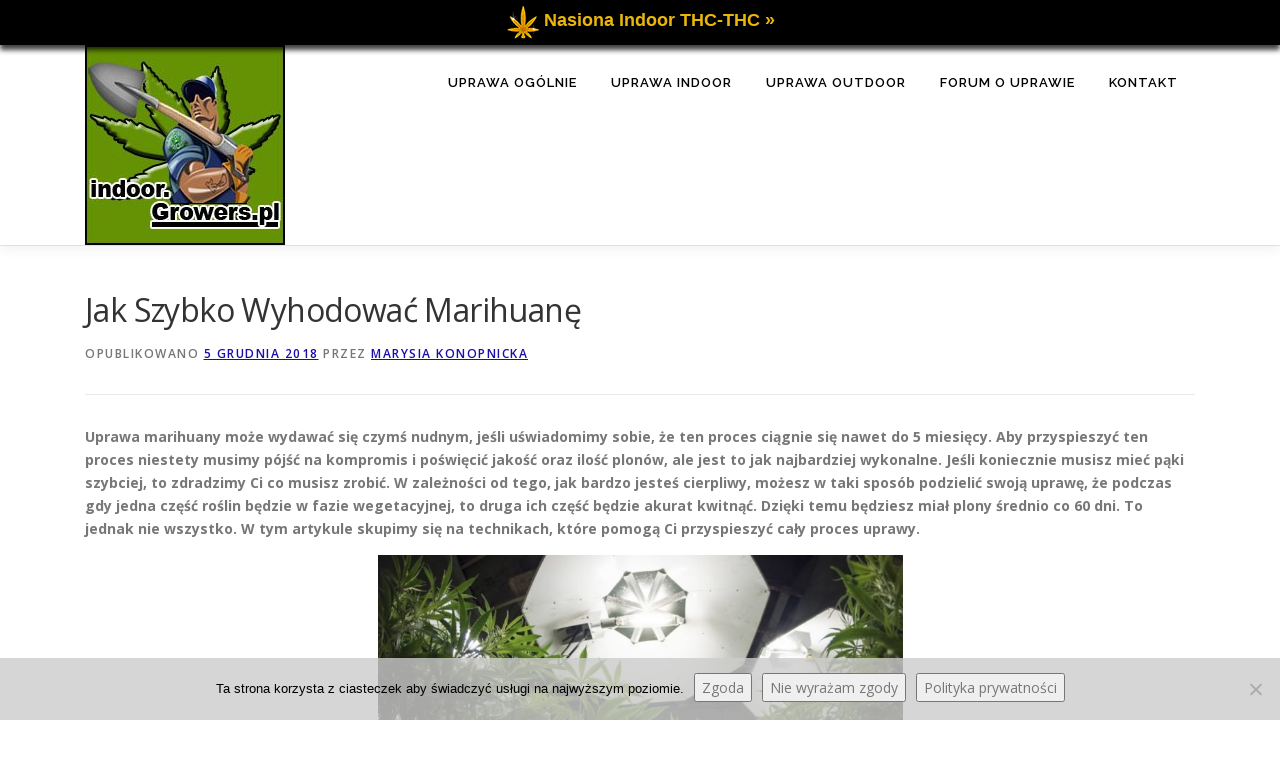

--- FILE ---
content_type: text/html; charset=UTF-8
request_url: https://indoor.growers.pl/jak-szybko-wyhodowac-marihuane/
body_size: 17503
content:
<!DOCTYPE html>
<html lang="pl-PL">
<head>
<meta charset="UTF-8">
<meta name="viewport" content="width=device-width, initial-scale=1">
<link rel="profile" href="http://gmpg.org/xfn/11">
<title>Jak Szybko Wyhodować Marihuanę &#8211; Uprawa Indoor &#8211; Indoor.Growers.pl</title>
<meta name='robots' content='max-image-preview:large, max-snippet:-1, max-video-preview:-1' />
<link rel="canonical" href="https://indoor.growers.pl/jak-szybko-wyhodowac-marihuane/">
<meta name="description" content="Uprawa marihuany może wydawać się czymś nudnym, jeśli uświadomimy sobie, że ten proces ciągnie się nawet do 5 miesięcy. Aby przyspieszyć ten proces niestety mus">
<meta property="og:title" content="Jak Szybko Wyhodować Marihuanę &#8211; Uprawa Indoor &#8211; Indoor.Growers.pl">
<meta property="og:type" content="article">
<meta property="og:image" content="https://indoor.growers.pl/wp-content/uploads/2018/12/jak-szybko-wyhodowac-marihuane-8157.jpg">
<meta property="og:image:width" content="2000">
<meta property="og:image:height" content="500">
<meta property="og:image:alt" content="jak-szybko-wyhodowac-marihuane-8157">
<meta property="og:description" content="Uprawa marihuany może wydawać się czymś nudnym, jeśli uświadomimy sobie, że ten proces ciągnie się nawet do 5 miesięcy. Aby przyspieszyć ten proces niestety mus">
<meta property="og:url" content="https://indoor.growers.pl/jak-szybko-wyhodowac-marihuane/">
<meta property="og:locale" content="pl_PL">
<meta property="og:site_name" content="Uprawa Indoor - Indoor.Growers.pl">
<meta property="article:published_time" content="2018-12-05T01:43:44+01:00">
<meta property="article:modified_time" content="2018-12-15T02:12:26+01:00">
<meta property="og:updated_time" content="2018-12-15T02:12:26+01:00">
<meta property="article:section" content="Ogólnie o Uprawie">
<meta property="article:tag" content="Kwitnienie">
<meta property="article:tag" content="Nasiona Autofloweringowe">
<meta property="article:tag" content="Nasiona Regularne">
<meta name="twitter:card" content="summary_large_image">
<meta name="twitter:image" content="https://indoor.growers.pl/wp-content/uploads/2018/12/jak-szybko-wyhodowac-marihuane-8157.jpg">
<link rel='dns-prefetch' href='//fonts.googleapis.com' />
<link rel="alternate" type="application/rss+xml" title="Uprawa Indoor - Indoor.Growers.pl &raquo; Kanał z wpisami" href="https://indoor.growers.pl/feed/" />
<link rel="alternate" type="application/rss+xml" title="Uprawa Indoor - Indoor.Growers.pl &raquo; Kanał z komentarzami" href="https://indoor.growers.pl/comments/feed/" />
<link rel="alternate" type="application/rss+xml" title="Uprawa Indoor - Indoor.Growers.pl &raquo; Jak Szybko Wyhodować Marihuanę Kanał z komentarzami" href="https://indoor.growers.pl/jak-szybko-wyhodowac-marihuane/feed/" />
<link rel="alternate" title="oEmbed (JSON)" type="application/json+oembed" href="https://indoor.growers.pl/wp-json/oembed/1.0/embed?url=https%3A%2F%2Findoor.growers.pl%2Fjak-szybko-wyhodowac-marihuane%2F" />
<link rel="alternate" title="oEmbed (XML)" type="text/xml+oembed" href="https://indoor.growers.pl/wp-json/oembed/1.0/embed?url=https%3A%2F%2Findoor.growers.pl%2Fjak-szybko-wyhodowac-marihuane%2F&#038;format=xml" />
<style id='wp-img-auto-sizes-contain-inline-css' type='text/css'>
img:is([sizes=auto i],[sizes^="auto," i]){contain-intrinsic-size:3000px 1500px}
/*# sourceURL=wp-img-auto-sizes-contain-inline-css */
</style>
<link rel='stylesheet' id='cf7ic_style-css' href='https://indoor.growers.pl/wp-content/plugins/contact-form-7-image-captcha/css/cf7ic-style.css?ver=3.3.7' type='text/css' media='all' />
<style id='wp-emoji-styles-inline-css' type='text/css'>

	img.wp-smiley, img.emoji {
		display: inline !important;
		border: none !important;
		box-shadow: none !important;
		height: 1em !important;
		width: 1em !important;
		margin: 0 0.07em !important;
		vertical-align: -0.1em !important;
		background: none !important;
		padding: 0 !important;
	}
/*# sourceURL=wp-emoji-styles-inline-css */
</style>
<style id='wp-block-library-inline-css' type='text/css'>
:root{--wp-block-synced-color:#7a00df;--wp-block-synced-color--rgb:122,0,223;--wp-bound-block-color:var(--wp-block-synced-color);--wp-editor-canvas-background:#ddd;--wp-admin-theme-color:#007cba;--wp-admin-theme-color--rgb:0,124,186;--wp-admin-theme-color-darker-10:#006ba1;--wp-admin-theme-color-darker-10--rgb:0,107,160.5;--wp-admin-theme-color-darker-20:#005a87;--wp-admin-theme-color-darker-20--rgb:0,90,135;--wp-admin-border-width-focus:2px}@media (min-resolution:192dpi){:root{--wp-admin-border-width-focus:1.5px}}.wp-element-button{cursor:pointer}:root .has-very-light-gray-background-color{background-color:#eee}:root .has-very-dark-gray-background-color{background-color:#313131}:root .has-very-light-gray-color{color:#eee}:root .has-very-dark-gray-color{color:#313131}:root .has-vivid-green-cyan-to-vivid-cyan-blue-gradient-background{background:linear-gradient(135deg,#00d084,#0693e3)}:root .has-purple-crush-gradient-background{background:linear-gradient(135deg,#34e2e4,#4721fb 50%,#ab1dfe)}:root .has-hazy-dawn-gradient-background{background:linear-gradient(135deg,#faaca8,#dad0ec)}:root .has-subdued-olive-gradient-background{background:linear-gradient(135deg,#fafae1,#67a671)}:root .has-atomic-cream-gradient-background{background:linear-gradient(135deg,#fdd79a,#004a59)}:root .has-nightshade-gradient-background{background:linear-gradient(135deg,#330968,#31cdcf)}:root .has-midnight-gradient-background{background:linear-gradient(135deg,#020381,#2874fc)}:root{--wp--preset--font-size--normal:16px;--wp--preset--font-size--huge:42px}.has-regular-font-size{font-size:1em}.has-larger-font-size{font-size:2.625em}.has-normal-font-size{font-size:var(--wp--preset--font-size--normal)}.has-huge-font-size{font-size:var(--wp--preset--font-size--huge)}.has-text-align-center{text-align:center}.has-text-align-left{text-align:left}.has-text-align-right{text-align:right}.has-fit-text{white-space:nowrap!important}#end-resizable-editor-section{display:none}.aligncenter{clear:both}.items-justified-left{justify-content:flex-start}.items-justified-center{justify-content:center}.items-justified-right{justify-content:flex-end}.items-justified-space-between{justify-content:space-between}.screen-reader-text{border:0;clip-path:inset(50%);height:1px;margin:-1px;overflow:hidden;padding:0;position:absolute;width:1px;word-wrap:normal!important}.screen-reader-text:focus{background-color:#ddd;clip-path:none;color:#444;display:block;font-size:1em;height:auto;left:5px;line-height:normal;padding:15px 23px 14px;text-decoration:none;top:5px;width:auto;z-index:100000}html :where(.has-border-color){border-style:solid}html :where([style*=border-top-color]){border-top-style:solid}html :where([style*=border-right-color]){border-right-style:solid}html :where([style*=border-bottom-color]){border-bottom-style:solid}html :where([style*=border-left-color]){border-left-style:solid}html :where([style*=border-width]){border-style:solid}html :where([style*=border-top-width]){border-top-style:solid}html :where([style*=border-right-width]){border-right-style:solid}html :where([style*=border-bottom-width]){border-bottom-style:solid}html :where([style*=border-left-width]){border-left-style:solid}html :where(img[class*=wp-image-]){height:auto;max-width:100%}:where(figure){margin:0 0 1em}html :where(.is-position-sticky){--wp-admin--admin-bar--position-offset:var(--wp-admin--admin-bar--height,0px)}@media screen and (max-width:600px){html :where(.is-position-sticky){--wp-admin--admin-bar--position-offset:0px}}

/*# sourceURL=wp-block-library-inline-css */
</style><style id='wp-block-heading-inline-css' type='text/css'>
h1:where(.wp-block-heading).has-background,h2:where(.wp-block-heading).has-background,h3:where(.wp-block-heading).has-background,h4:where(.wp-block-heading).has-background,h5:where(.wp-block-heading).has-background,h6:where(.wp-block-heading).has-background{padding:1.25em 2.375em}h1.has-text-align-left[style*=writing-mode]:where([style*=vertical-lr]),h1.has-text-align-right[style*=writing-mode]:where([style*=vertical-rl]),h2.has-text-align-left[style*=writing-mode]:where([style*=vertical-lr]),h2.has-text-align-right[style*=writing-mode]:where([style*=vertical-rl]),h3.has-text-align-left[style*=writing-mode]:where([style*=vertical-lr]),h3.has-text-align-right[style*=writing-mode]:where([style*=vertical-rl]),h4.has-text-align-left[style*=writing-mode]:where([style*=vertical-lr]),h4.has-text-align-right[style*=writing-mode]:where([style*=vertical-rl]),h5.has-text-align-left[style*=writing-mode]:where([style*=vertical-lr]),h5.has-text-align-right[style*=writing-mode]:where([style*=vertical-rl]),h6.has-text-align-left[style*=writing-mode]:where([style*=vertical-lr]),h6.has-text-align-right[style*=writing-mode]:where([style*=vertical-rl]){rotate:180deg}
/*# sourceURL=https://indoor.growers.pl/wp-includes/blocks/heading/style.min.css */
</style>
<style id='wp-block-latest-posts-inline-css' type='text/css'>
.wp-block-latest-posts{box-sizing:border-box}.wp-block-latest-posts.alignleft{margin-right:2em}.wp-block-latest-posts.alignright{margin-left:2em}.wp-block-latest-posts.wp-block-latest-posts__list{list-style:none}.wp-block-latest-posts.wp-block-latest-posts__list li{clear:both;overflow-wrap:break-word}.wp-block-latest-posts.is-grid{display:flex;flex-wrap:wrap}.wp-block-latest-posts.is-grid li{margin:0 1.25em 1.25em 0;width:100%}@media (min-width:600px){.wp-block-latest-posts.columns-2 li{width:calc(50% - .625em)}.wp-block-latest-posts.columns-2 li:nth-child(2n){margin-right:0}.wp-block-latest-posts.columns-3 li{width:calc(33.33333% - .83333em)}.wp-block-latest-posts.columns-3 li:nth-child(3n){margin-right:0}.wp-block-latest-posts.columns-4 li{width:calc(25% - .9375em)}.wp-block-latest-posts.columns-4 li:nth-child(4n){margin-right:0}.wp-block-latest-posts.columns-5 li{width:calc(20% - 1em)}.wp-block-latest-posts.columns-5 li:nth-child(5n){margin-right:0}.wp-block-latest-posts.columns-6 li{width:calc(16.66667% - 1.04167em)}.wp-block-latest-posts.columns-6 li:nth-child(6n){margin-right:0}}:root :where(.wp-block-latest-posts.is-grid){padding:0}:root :where(.wp-block-latest-posts.wp-block-latest-posts__list){padding-left:0}.wp-block-latest-posts__post-author,.wp-block-latest-posts__post-date{display:block;font-size:.8125em}.wp-block-latest-posts__post-excerpt,.wp-block-latest-posts__post-full-content{margin-bottom:1em;margin-top:.5em}.wp-block-latest-posts__featured-image a{display:inline-block}.wp-block-latest-posts__featured-image img{height:auto;max-width:100%;width:auto}.wp-block-latest-posts__featured-image.alignleft{float:left;margin-right:1em}.wp-block-latest-posts__featured-image.alignright{float:right;margin-left:1em}.wp-block-latest-posts__featured-image.aligncenter{margin-bottom:1em;text-align:center}
/*# sourceURL=https://indoor.growers.pl/wp-includes/blocks/latest-posts/style.min.css */
</style>
<style id='wp-block-search-inline-css' type='text/css'>
.wp-block-search__button{margin-left:10px;word-break:normal}.wp-block-search__button.has-icon{line-height:0}.wp-block-search__button svg{height:1.25em;min-height:24px;min-width:24px;width:1.25em;fill:currentColor;vertical-align:text-bottom}:where(.wp-block-search__button){border:1px solid #ccc;padding:6px 10px}.wp-block-search__inside-wrapper{display:flex;flex:auto;flex-wrap:nowrap;max-width:100%}.wp-block-search__label{width:100%}.wp-block-search.wp-block-search__button-only .wp-block-search__button{box-sizing:border-box;display:flex;flex-shrink:0;justify-content:center;margin-left:0;max-width:100%}.wp-block-search.wp-block-search__button-only .wp-block-search__inside-wrapper{min-width:0!important;transition-property:width}.wp-block-search.wp-block-search__button-only .wp-block-search__input{flex-basis:100%;transition-duration:.3s}.wp-block-search.wp-block-search__button-only.wp-block-search__searchfield-hidden,.wp-block-search.wp-block-search__button-only.wp-block-search__searchfield-hidden .wp-block-search__inside-wrapper{overflow:hidden}.wp-block-search.wp-block-search__button-only.wp-block-search__searchfield-hidden .wp-block-search__input{border-left-width:0!important;border-right-width:0!important;flex-basis:0;flex-grow:0;margin:0;min-width:0!important;padding-left:0!important;padding-right:0!important;width:0!important}:where(.wp-block-search__input){appearance:none;border:1px solid #949494;flex-grow:1;font-family:inherit;font-size:inherit;font-style:inherit;font-weight:inherit;letter-spacing:inherit;line-height:inherit;margin-left:0;margin-right:0;min-width:3rem;padding:8px;text-decoration:unset!important;text-transform:inherit}:where(.wp-block-search__button-inside .wp-block-search__inside-wrapper){background-color:#fff;border:1px solid #949494;box-sizing:border-box;padding:4px}:where(.wp-block-search__button-inside .wp-block-search__inside-wrapper) .wp-block-search__input{border:none;border-radius:0;padding:0 4px}:where(.wp-block-search__button-inside .wp-block-search__inside-wrapper) .wp-block-search__input:focus{outline:none}:where(.wp-block-search__button-inside .wp-block-search__inside-wrapper) :where(.wp-block-search__button){padding:4px 8px}.wp-block-search.aligncenter .wp-block-search__inside-wrapper{margin:auto}.wp-block[data-align=right] .wp-block-search.wp-block-search__button-only .wp-block-search__inside-wrapper{float:right}
/*# sourceURL=https://indoor.growers.pl/wp-includes/blocks/search/style.min.css */
</style>
<style id='wp-block-search-theme-inline-css' type='text/css'>
.wp-block-search .wp-block-search__label{font-weight:700}.wp-block-search__button{border:1px solid #ccc;padding:.375em .625em}
/*# sourceURL=https://indoor.growers.pl/wp-includes/blocks/search/theme.min.css */
</style>
<style id='global-styles-inline-css' type='text/css'>
:root{--wp--preset--aspect-ratio--square: 1;--wp--preset--aspect-ratio--4-3: 4/3;--wp--preset--aspect-ratio--3-4: 3/4;--wp--preset--aspect-ratio--3-2: 3/2;--wp--preset--aspect-ratio--2-3: 2/3;--wp--preset--aspect-ratio--16-9: 16/9;--wp--preset--aspect-ratio--9-16: 9/16;--wp--preset--color--black: #000000;--wp--preset--color--cyan-bluish-gray: #abb8c3;--wp--preset--color--white: #ffffff;--wp--preset--color--pale-pink: #f78da7;--wp--preset--color--vivid-red: #cf2e2e;--wp--preset--color--luminous-vivid-orange: #ff6900;--wp--preset--color--luminous-vivid-amber: #fcb900;--wp--preset--color--light-green-cyan: #7bdcb5;--wp--preset--color--vivid-green-cyan: #00d084;--wp--preset--color--pale-cyan-blue: #8ed1fc;--wp--preset--color--vivid-cyan-blue: #0693e3;--wp--preset--color--vivid-purple: #9b51e0;--wp--preset--gradient--vivid-cyan-blue-to-vivid-purple: linear-gradient(135deg,rgb(6,147,227) 0%,rgb(155,81,224) 100%);--wp--preset--gradient--light-green-cyan-to-vivid-green-cyan: linear-gradient(135deg,rgb(122,220,180) 0%,rgb(0,208,130) 100%);--wp--preset--gradient--luminous-vivid-amber-to-luminous-vivid-orange: linear-gradient(135deg,rgb(252,185,0) 0%,rgb(255,105,0) 100%);--wp--preset--gradient--luminous-vivid-orange-to-vivid-red: linear-gradient(135deg,rgb(255,105,0) 0%,rgb(207,46,46) 100%);--wp--preset--gradient--very-light-gray-to-cyan-bluish-gray: linear-gradient(135deg,rgb(238,238,238) 0%,rgb(169,184,195) 100%);--wp--preset--gradient--cool-to-warm-spectrum: linear-gradient(135deg,rgb(74,234,220) 0%,rgb(151,120,209) 20%,rgb(207,42,186) 40%,rgb(238,44,130) 60%,rgb(251,105,98) 80%,rgb(254,248,76) 100%);--wp--preset--gradient--blush-light-purple: linear-gradient(135deg,rgb(255,206,236) 0%,rgb(152,150,240) 100%);--wp--preset--gradient--blush-bordeaux: linear-gradient(135deg,rgb(254,205,165) 0%,rgb(254,45,45) 50%,rgb(107,0,62) 100%);--wp--preset--gradient--luminous-dusk: linear-gradient(135deg,rgb(255,203,112) 0%,rgb(199,81,192) 50%,rgb(65,88,208) 100%);--wp--preset--gradient--pale-ocean: linear-gradient(135deg,rgb(255,245,203) 0%,rgb(182,227,212) 50%,rgb(51,167,181) 100%);--wp--preset--gradient--electric-grass: linear-gradient(135deg,rgb(202,248,128) 0%,rgb(113,206,126) 100%);--wp--preset--gradient--midnight: linear-gradient(135deg,rgb(2,3,129) 0%,rgb(40,116,252) 100%);--wp--preset--font-size--small: 13px;--wp--preset--font-size--medium: 20px;--wp--preset--font-size--large: 36px;--wp--preset--font-size--x-large: 42px;--wp--preset--spacing--20: 0.44rem;--wp--preset--spacing--30: 0.67rem;--wp--preset--spacing--40: 1rem;--wp--preset--spacing--50: 1.5rem;--wp--preset--spacing--60: 2.25rem;--wp--preset--spacing--70: 3.38rem;--wp--preset--spacing--80: 5.06rem;--wp--preset--shadow--natural: 6px 6px 9px rgba(0, 0, 0, 0.2);--wp--preset--shadow--deep: 12px 12px 50px rgba(0, 0, 0, 0.4);--wp--preset--shadow--sharp: 6px 6px 0px rgba(0, 0, 0, 0.2);--wp--preset--shadow--outlined: 6px 6px 0px -3px rgb(255, 255, 255), 6px 6px rgb(0, 0, 0);--wp--preset--shadow--crisp: 6px 6px 0px rgb(0, 0, 0);}:where(.is-layout-flex){gap: 0.5em;}:where(.is-layout-grid){gap: 0.5em;}body .is-layout-flex{display: flex;}.is-layout-flex{flex-wrap: wrap;align-items: center;}.is-layout-flex > :is(*, div){margin: 0;}body .is-layout-grid{display: grid;}.is-layout-grid > :is(*, div){margin: 0;}:where(.wp-block-columns.is-layout-flex){gap: 2em;}:where(.wp-block-columns.is-layout-grid){gap: 2em;}:where(.wp-block-post-template.is-layout-flex){gap: 1.25em;}:where(.wp-block-post-template.is-layout-grid){gap: 1.25em;}.has-black-color{color: var(--wp--preset--color--black) !important;}.has-cyan-bluish-gray-color{color: var(--wp--preset--color--cyan-bluish-gray) !important;}.has-white-color{color: var(--wp--preset--color--white) !important;}.has-pale-pink-color{color: var(--wp--preset--color--pale-pink) !important;}.has-vivid-red-color{color: var(--wp--preset--color--vivid-red) !important;}.has-luminous-vivid-orange-color{color: var(--wp--preset--color--luminous-vivid-orange) !important;}.has-luminous-vivid-amber-color{color: var(--wp--preset--color--luminous-vivid-amber) !important;}.has-light-green-cyan-color{color: var(--wp--preset--color--light-green-cyan) !important;}.has-vivid-green-cyan-color{color: var(--wp--preset--color--vivid-green-cyan) !important;}.has-pale-cyan-blue-color{color: var(--wp--preset--color--pale-cyan-blue) !important;}.has-vivid-cyan-blue-color{color: var(--wp--preset--color--vivid-cyan-blue) !important;}.has-vivid-purple-color{color: var(--wp--preset--color--vivid-purple) !important;}.has-black-background-color{background-color: var(--wp--preset--color--black) !important;}.has-cyan-bluish-gray-background-color{background-color: var(--wp--preset--color--cyan-bluish-gray) !important;}.has-white-background-color{background-color: var(--wp--preset--color--white) !important;}.has-pale-pink-background-color{background-color: var(--wp--preset--color--pale-pink) !important;}.has-vivid-red-background-color{background-color: var(--wp--preset--color--vivid-red) !important;}.has-luminous-vivid-orange-background-color{background-color: var(--wp--preset--color--luminous-vivid-orange) !important;}.has-luminous-vivid-amber-background-color{background-color: var(--wp--preset--color--luminous-vivid-amber) !important;}.has-light-green-cyan-background-color{background-color: var(--wp--preset--color--light-green-cyan) !important;}.has-vivid-green-cyan-background-color{background-color: var(--wp--preset--color--vivid-green-cyan) !important;}.has-pale-cyan-blue-background-color{background-color: var(--wp--preset--color--pale-cyan-blue) !important;}.has-vivid-cyan-blue-background-color{background-color: var(--wp--preset--color--vivid-cyan-blue) !important;}.has-vivid-purple-background-color{background-color: var(--wp--preset--color--vivid-purple) !important;}.has-black-border-color{border-color: var(--wp--preset--color--black) !important;}.has-cyan-bluish-gray-border-color{border-color: var(--wp--preset--color--cyan-bluish-gray) !important;}.has-white-border-color{border-color: var(--wp--preset--color--white) !important;}.has-pale-pink-border-color{border-color: var(--wp--preset--color--pale-pink) !important;}.has-vivid-red-border-color{border-color: var(--wp--preset--color--vivid-red) !important;}.has-luminous-vivid-orange-border-color{border-color: var(--wp--preset--color--luminous-vivid-orange) !important;}.has-luminous-vivid-amber-border-color{border-color: var(--wp--preset--color--luminous-vivid-amber) !important;}.has-light-green-cyan-border-color{border-color: var(--wp--preset--color--light-green-cyan) !important;}.has-vivid-green-cyan-border-color{border-color: var(--wp--preset--color--vivid-green-cyan) !important;}.has-pale-cyan-blue-border-color{border-color: var(--wp--preset--color--pale-cyan-blue) !important;}.has-vivid-cyan-blue-border-color{border-color: var(--wp--preset--color--vivid-cyan-blue) !important;}.has-vivid-purple-border-color{border-color: var(--wp--preset--color--vivid-purple) !important;}.has-vivid-cyan-blue-to-vivid-purple-gradient-background{background: var(--wp--preset--gradient--vivid-cyan-blue-to-vivid-purple) !important;}.has-light-green-cyan-to-vivid-green-cyan-gradient-background{background: var(--wp--preset--gradient--light-green-cyan-to-vivid-green-cyan) !important;}.has-luminous-vivid-amber-to-luminous-vivid-orange-gradient-background{background: var(--wp--preset--gradient--luminous-vivid-amber-to-luminous-vivid-orange) !important;}.has-luminous-vivid-orange-to-vivid-red-gradient-background{background: var(--wp--preset--gradient--luminous-vivid-orange-to-vivid-red) !important;}.has-very-light-gray-to-cyan-bluish-gray-gradient-background{background: var(--wp--preset--gradient--very-light-gray-to-cyan-bluish-gray) !important;}.has-cool-to-warm-spectrum-gradient-background{background: var(--wp--preset--gradient--cool-to-warm-spectrum) !important;}.has-blush-light-purple-gradient-background{background: var(--wp--preset--gradient--blush-light-purple) !important;}.has-blush-bordeaux-gradient-background{background: var(--wp--preset--gradient--blush-bordeaux) !important;}.has-luminous-dusk-gradient-background{background: var(--wp--preset--gradient--luminous-dusk) !important;}.has-pale-ocean-gradient-background{background: var(--wp--preset--gradient--pale-ocean) !important;}.has-electric-grass-gradient-background{background: var(--wp--preset--gradient--electric-grass) !important;}.has-midnight-gradient-background{background: var(--wp--preset--gradient--midnight) !important;}.has-small-font-size{font-size: var(--wp--preset--font-size--small) !important;}.has-medium-font-size{font-size: var(--wp--preset--font-size--medium) !important;}.has-large-font-size{font-size: var(--wp--preset--font-size--large) !important;}.has-x-large-font-size{font-size: var(--wp--preset--font-size--x-large) !important;}
/*# sourceURL=global-styles-inline-css */
</style>

<style id='classic-theme-styles-inline-css' type='text/css'>
/*! This file is auto-generated */
.wp-block-button__link{color:#fff;background-color:#32373c;border-radius:9999px;box-shadow:none;text-decoration:none;padding:calc(.667em + 2px) calc(1.333em + 2px);font-size:1.125em}.wp-block-file__button{background:#32373c;color:#fff;text-decoration:none}
/*# sourceURL=/wp-includes/css/classic-themes.min.css */
</style>
<link rel='stylesheet' id='cptch_stylesheet-css' href='https://indoor.growers.pl/wp-content/plugins/captcha-bws/css/front_end_style.css?ver=5.2.7' type='text/css' media='all' />
<link rel='stylesheet' id='dashicons-css' href='https://indoor.growers.pl/wp-includes/css/dashicons.min.css?ver=6.9' type='text/css' media='all' />
<link rel='stylesheet' id='cptch_desktop_style-css' href='https://indoor.growers.pl/wp-content/plugins/captcha-bws/css/desktop_style.css?ver=5.2.7' type='text/css' media='all' />
<link rel='stylesheet' id='contact-form-7-css' href='https://indoor.growers.pl/wp-content/plugins/contact-form-7/includes/css/styles.css?ver=6.1.4' type='text/css' media='all' />
<link rel='stylesheet' id='cookie-notice-front-css' href='https://indoor.growers.pl/wp-content/plugins/cookie-notice/css/front.min.css?ver=2.5.11' type='text/css' media='all' />
<link rel='stylesheet' id='wpfront-notification-bar-css' href='https://indoor.growers.pl/wp-content/plugins/wpfront-notification-bar/css/wpfront-notification-bar.min.css?ver=3.5.1.05102' type='text/css' media='all' />
<link rel='stylesheet' id='onepress-fonts-css' href='https://fonts.googleapis.com/css?family=Raleway%3A400%2C500%2C600%2C700%2C300%2C100%2C800%2C900%7COpen+Sans%3A400%2C300%2C300italic%2C400italic%2C600%2C600italic%2C700%2C700italic&#038;subset=latin%2Clatin-ext&#038;display=swap&#038;ver=2.3.16' type='text/css' media='all' />
<link rel='stylesheet' id='onepress-animate-css' href='https://indoor.growers.pl/wp-content/themes/onepress/assets/css/animate.min.css?ver=2.3.16' type='text/css' media='all' />
<link rel='stylesheet' id='onepress-fa-css' href='https://indoor.growers.pl/wp-content/themes/onepress/assets/fontawesome-v6/css/all.min.css?ver=6.5.1' type='text/css' media='all' />
<link rel='stylesheet' id='onepress-fa-shims-css' href='https://indoor.growers.pl/wp-content/themes/onepress/assets/fontawesome-v6/css/v4-shims.min.css?ver=6.5.1' type='text/css' media='all' />
<link rel='stylesheet' id='onepress-bootstrap-css' href='https://indoor.growers.pl/wp-content/themes/onepress/assets/css/bootstrap.min.css?ver=2.3.16' type='text/css' media='all' />
<link rel='stylesheet' id='onepress-style-css' href='https://indoor.growers.pl/wp-content/themes/onepress/style.css?ver=6.9' type='text/css' media='all' />
<style id='onepress-style-inline-css' type='text/css'>
#page .is-transparent .site-header.no-scroll .site-title,#page .is-transparent .site-header.no-scroll .site-title .site-text-logo{color:#659204}#page .is-transparent .site-header.no-scroll .site-description{color:#659204}#main .video-section section.hero-slideshow-wrapper{background:transparent}.hero-slideshow-wrapper:after{position:absolute;top:0px;left:0px;width:100%;height:100%;background-color:rgba(0,0,0,0.3);display:block;content:""}#parallax-hero .jarallax-container .parallax-bg:before{background-color:rgba(0,0,0,0.3)}.body-desktop .parallax-hero .hero-slideshow-wrapper:after{display:none!important}#parallax-hero>.parallax-bg::before{background-color:rgba(0,0,0,0.3);opacity:1}.body-desktop .parallax-hero .hero-slideshow-wrapper:after{display:none!important}a,.screen-reader-text:hover,.screen-reader-text:active,.screen-reader-text:focus,.header-social a,.onepress-menu a:hover,.onepress-menu ul li a:hover,.onepress-menu li.onepress-current-item>a,.onepress-menu ul li.current-menu-item>a,.onepress-menu>li a.menu-actived,.onepress-menu.onepress-menu-mobile li.onepress-current-item>a,.site-footer a,.site-footer .footer-social a:hover,.site-footer .btt a:hover,.highlight,#comments .comment .comment-wrapper .comment-meta .comment-time:hover,#comments .comment .comment-wrapper .comment-meta .comment-reply-link:hover,#comments .comment .comment-wrapper .comment-meta .comment-edit-link:hover,.btn-theme-primary-outline,.sidebar .widget a:hover,.section-services .service-item .service-image i,.counter_item .counter__number,.team-member .member-thumb .member-profile a:hover,.icon-background-default{color:#000000}input[type="reset"],input[type="submit"],input[type="submit"],input[type="reset"]:hover,input[type="submit"]:hover,input[type="submit"]:hover .nav-links a:hover,.btn-theme-primary,.btn-theme-primary-outline:hover,.section-testimonials .card-theme-primary,.woocommerce #respond input#submit,.woocommerce a.button,.woocommerce button.button,.woocommerce input.button,.woocommerce button.button.alt,.pirate-forms-submit-button,.pirate-forms-submit-button:hover,input[type="reset"],input[type="submit"],input[type="submit"],.pirate-forms-submit-button,.contact-form div.wpforms-container-full .wpforms-form .wpforms-submit,.contact-form div.wpforms-container-full .wpforms-form .wpforms-submit:hover,.nav-links a:hover,.nav-links a.current,.nav-links .page-numbers:hover,.nav-links .page-numbers.current{background:#000000}.btn-theme-primary-outline,.btn-theme-primary-outline:hover,.pricing__item:hover,.section-testimonials .card-theme-primary,.entry-content blockquote{border-color:#000000}.feature-item:hover .icon-background-default{color:#333333}.page-header.page--cover .entry-title{color:rgba(255,255,255,1)}.page-header .entry-title{color:rgba(255,255,255,1)}.page-header.page--cover:before{background:rgba(101,146,4,1)}.page-header:before{background:rgba(101,146,4,1)}.site-header,.is-transparent .site-header.header-fixed{background:#ffffff;border-bottom:0px none}.onepress-menu>li>a{color:#000000}.onepress-menu>li>a:hover,.onepress-menu>li.onepress-current-item>a{color:#000000;-webkit-transition:all 0.5s ease-in-out;-moz-transition:all 0.5s ease-in-out;-o-transition:all 0.5s ease-in-out;transition:all 0.5s ease-in-out}@media screen and (min-width:1140px){.onepress-menu>li:last-child>a{padding-right:17px}.onepress-menu>li>a:hover,.onepress-menu>li.onepress-current-item>a{background:#ededed;-webkit-transition:all 0.5s ease-in-out;-moz-transition:all 0.5s ease-in-out;-o-transition:all 0.5s ease-in-out;transition:all 0.5s ease-in-out}}#nav-toggle span,#nav-toggle span::before,#nav-toggle span::after,#nav-toggle.nav-is-visible span::before,#nav-toggle.nav-is-visible span::after{background:#000000}#page .site-branding .site-title,#page .site-branding .site-text-logo{color:#659204}#page .site-branding .site-description{color:#659204}.site-footer{background-color:#659204}.site-footer .footer-connect .follow-heading,.site-footer .footer-social a{color:#000000}.site-footer .site-info,.site-footer .btt a{background-color:#659204}.site-footer .site-info{color:#ffffff}.site-footer .btt a,.site-footer .site-info a{color:#ffffff}.site-footer .btt a,.site-footer .site-info a{color:#ffffff}.site-footer .btt a:hover,.site-footer .site-info a:hover{color:#ffffff}#footer-widgets{color:#000000;background-color:#ffffff}#footer-widgets .widget-title{color:#000000}#footer-widgets .sidebar .widget a{color:#000000}#footer-widgets .sidebar .widget a:hover{color:#000000}.gallery-carousel .g-item{padding:0px 10px}.gallery-carousel-wrap{margin-left:-10px;margin-right:-10px}.gallery-grid .g-item,.gallery-masonry .g-item .inner{padding:10px}.gallery-grid-wrap,.gallery-masonry-wrap{margin-left:-10px;margin-right:-10px}.gallery-justified-wrap{margin-left:-20px;margin-right:-20px}
/*# sourceURL=onepress-style-inline-css */
</style>
<link rel='stylesheet' id='onepress-gallery-lightgallery-css' href='https://indoor.growers.pl/wp-content/themes/onepress/assets/css/lightgallery.css?ver=6.9' type='text/css' media='all' />
<script type="text/javascript" src="https://indoor.growers.pl/wp-includes/js/jquery/jquery.min.js?ver=3.7.1" id="jquery-core-js"></script>
<script type="text/javascript" src="https://indoor.growers.pl/wp-includes/js/jquery/jquery-migrate.min.js?ver=3.4.1" id="jquery-migrate-js"></script>
<script type="text/javascript" src="https://indoor.growers.pl/wp-content/plugins/wpfront-notification-bar/js/wpfront-notification-bar.min.js?ver=3.5.1.05102" id="wpfront-notification-bar-js"></script>
<link rel="https://api.w.org/" href="https://indoor.growers.pl/wp-json/" /><link rel="alternate" title="JSON" type="application/json" href="https://indoor.growers.pl/wp-json/wp/v2/posts/77" /><link rel="EditURI" type="application/rsd+xml" title="RSD" href="https://indoor.growers.pl/xmlrpc.php?rsd" />
<meta name="generator" content="WordPress 6.9" />
<link rel='shortlink' href='https://indoor.growers.pl/?p=77' />
<link rel="pingback" href="https://indoor.growers.pl/xmlrpc.php"><link rel="icon" href="https://indoor.growers.pl/wp-content/uploads/2019/08/ikona-indoor-growers-pl.jpg" sizes="32x32" />
<link rel="icon" href="https://indoor.growers.pl/wp-content/uploads/2019/08/ikona-indoor-growers-pl.jpg" sizes="192x192" />
<link rel="apple-touch-icon" href="https://indoor.growers.pl/wp-content/uploads/2019/08/ikona-indoor-growers-pl.jpg" />
<meta name="msapplication-TileImage" content="https://indoor.growers.pl/wp-content/uploads/2019/08/ikona-indoor-growers-pl.jpg" />
		<style type="text/css" id="wp-custom-css">
			a,a:visited{text-decoration:underline;color:#1a0dab}a:hover,a:focus{color:#0056b3}.widget a:not(.button),.widget-area a:not(.button),.site-footer .widget a:not(.button),#colophon .widget a:not(.button),#secondary .widget a:not(.button),.sidebar .widget a:not(.button),.footer-widgets .widget a:not(.button){text-decoration:underline;color:#000}.widget a:not(.button):hover,.widget-area a:not(.button):hover,.site-footer .widget a:not(.button):hover,#colophon .widget a:not(.button):hover,#secondary .widget a:not(.button):hover,.sidebar .widget a:not(.button):hover,.footer-widgets .widget a:not(.button):hover{color:#333!important}		</style>
		</head>

<body class="wp-singular post-template-default single single-post postid-77 single-format-standard wp-custom-logo wp-theme-onepress cookies-not-set">
                <style type="text/css">
                #wpfront-notification-bar, #wpfront-notification-bar-editor            {
            background: #000000;
            background: -moz-linear-gradient(top, #000000 0%, #000000 100%);
            background: -webkit-gradient(linear, left top, left bottom, color-stop(0%,#000000), color-stop(100%,#000000));
            background: -webkit-linear-gradient(top, #000000 0%,#000000 100%);
            background: -o-linear-gradient(top, #000000 0%,#000000 100%);
            background: -ms-linear-gradient(top, #000000 0%,#000000 100%);
            background: linear-gradient(to bottom, #000000 0%, #000000 100%);
            filter: progid:DXImageTransform.Microsoft.gradient( startColorstr='#000000', endColorstr='#000000',GradientType=0 );
            background-repeat: no-repeat;
                        }
            #wpfront-notification-bar div.wpfront-message, #wpfront-notification-bar-editor.wpfront-message            {
            color: #ffffff;
                        }
            #wpfront-notification-bar a.wpfront-button, #wpfront-notification-bar-editor a.wpfront-button            {
            background: #ffffff;
            background: -moz-linear-gradient(top, #ffffff 0%, #ffffff 100%);
            background: -webkit-gradient(linear, left top, left bottom, color-stop(0%,#ffffff), color-stop(100%,#ffffff));
            background: -webkit-linear-gradient(top, #ffffff 0%,#ffffff 100%);
            background: -o-linear-gradient(top, #ffffff 0%,#ffffff 100%);
            background: -ms-linear-gradient(top, #ffffff 0%,#ffffff 100%);
            background: linear-gradient(to bottom, #ffffff 0%, #ffffff 100%);
            filter: progid:DXImageTransform.Microsoft.gradient( startColorstr='#ffffff', endColorstr='#ffffff',GradientType=0 );

            background-repeat: no-repeat;
            color: #ffffff;
            }
            #wpfront-notification-bar-open-button            {
            background-color: #ffffff;
            right: 10px;
                        }
            #wpfront-notification-bar-open-button.top                {
                background-image: url(https://indoor.growers.pl/wp-content/plugins/wpfront-notification-bar/images/arrow_down.png);
                }

                #wpfront-notification-bar-open-button.bottom                {
                background-image: url(https://indoor.growers.pl/wp-content/plugins/wpfront-notification-bar/images/arrow_up.png);
                }
                #wpfront-notification-bar-table, .wpfront-notification-bar tbody, .wpfront-notification-bar tr            {
                        }
            #wpfront-notification-bar div.wpfront-close            {
            border: 1px solid #ffffff;
            background-color: #ffffff;
            color: #ff0000;
            }
            #wpfront-notification-bar div.wpfront-close:hover            {
            border: 1px solid #ffffff;
            background-color: #ffffff;
            }
             #wpfront-notification-bar-spacer { display:block; }                </style>
                            <div id="wpfront-notification-bar-spacer" class="wpfront-notification-bar-spacer  wpfront-fixed-position hidden">
                <div id="wpfront-notification-bar-open-button" aria-label="reopen" role="button" class="wpfront-notification-bar-open-button hidden top wpfront-bottom-shadow"></div>
                <div id="wpfront-notification-bar" class="wpfront-notification-bar wpfront-fixed wpfront-fixed-position top wpfront-bottom-shadow ">
                                         
                            <table id="wpfront-notification-bar-table" border="0" cellspacing="0" cellpadding="0" role="presentation">                        
                                <tr>
                                    <td>
                                     
                                    <div class="wpfront-message wpfront-div">
                                        <div>
  <img src="https://indoor.growers.pl/img/thc-uprawa-indoor.gif" alt="Logo THC-THC" width="34" height="35">
  <a href="https://thc-thc.pl/nasiona-marihuany/indoor-w-domu/" target="_blank" rel="sponsored noopener noreferrer" style="color:#eab60b;font-family:Arial,sans-serif;font-size:18px;font-weight:bold;text-decoration:none">
    Nasiona Indoor THC-THC &raquo;
  </a>
</div>                                    </div>
                                                                                                       
                                    </td>
                                </tr>              
                            </table>
                            
                                    </div>
            </div>
            
            <script type="text/javascript">
                function __load_wpfront_notification_bar() {
                    if (typeof wpfront_notification_bar === "function") {
                        wpfront_notification_bar({"position":1,"height":0,"fixed_position":true,"animate_delay":0.5,"close_button":false,"button_action_close_bar":false,"auto_close_after":0,"display_after":1,"is_admin_bar_showing":false,"display_open_button":false,"keep_closed":false,"keep_closed_for":0,"position_offset":0,"display_scroll":false,"display_scroll_offset":100,"keep_closed_cookie":"wpfront-notification-bar-keep-closed","log":false,"id_suffix":"","log_prefix":"[WPFront Notification Bar]","theme_sticky_selector":"","set_max_views":false,"max_views":0,"max_views_for":0,"max_views_cookie":"wpfront-notification-bar-max-views"});
                    } else {
                                    setTimeout(__load_wpfront_notification_bar, 100);
                    }
                }
                __load_wpfront_notification_bar();
            </script>
            <div id="page" class="hfeed site">
	<a class="skip-link screen-reader-text" href="#content">Przejdź do treści</a>
	<div id="header-section" class="h-on-top no-transparent">		<header id="masthead" class="site-header header-contained no-sticky no-scroll no-t h-on-top" role="banner">
			<div class="container">
				<div class="site-branding">
					<div class="site-brand-inner has-logo-img no-desc"><div class="site-logo-div"><a href="https://indoor.growers.pl/" class="custom-logo-link  no-t-logo" rel="home" itemprop="url"><img width="200" height="200" src="https://indoor.growers.pl/wp-content/uploads/logo-indoor-growers-pl.jpg" class="custom-logo" alt="Uprawa Indoor &#8211; Indoor.Growers.pl" itemprop="logo" decoding="async" srcset="https://indoor.growers.pl/wp-content/uploads/logo-indoor-growers-pl.jpg 200w, https://indoor.growers.pl/wp-content/uploads/logo-indoor-growers-pl-150x150.jpg 150w" sizes="(max-width: 200px) 100vw, 200px" /></a></div></div>				</div>
				<div class="header-right-wrapper">
					<a href="#0" id="nav-toggle">Menu<span></span></a>
					<nav id="site-navigation" class="main-navigation" role="navigation">
						<ul class="onepress-menu">
							<li id="menu-item-9" class="menu-item menu-item-type-custom menu-item-object-custom menu-item-9"><a href="https://blog.growers.pl/">Uprawa Ogólnie</a></li>
<li id="menu-item-10" class="menu-item menu-item-type-custom menu-item-object-custom menu-item-home menu-item-10"><a href="https://indoor.growers.pl/">Uprawa Indoor</a></li>
<li id="menu-item-11" class="menu-item menu-item-type-custom menu-item-object-custom menu-item-11"><a href="https://outdoor.growers.pl/">Uprawa Outdoor</a></li>
<li id="menu-item-34" class="menu-item menu-item-type-custom menu-item-object-custom menu-item-34"><a href="https://growers.pl">Forum o Uprawie</a></li>
<li id="menu-item-314" class="menu-item menu-item-type-post_type menu-item-object-page menu-item-314"><a href="https://indoor.growers.pl/kontakt/">Kontakt</a></li>
						</ul>
					</nav>

				</div>
			</div>
		</header>
		</div>
	<div id="content" class="site-content">

		
		<div id="content-inside" class="container no-sidebar">
			<div id="primary" class="content-area">
				<main id="main" class="site-main" role="main">

				
					<article id="post-77" class="post-77 post type-post status-publish format-standard has-post-thumbnail hentry category-ogolnie-o-uprawie category-uprawa-indoor tag-kwitnienie tag-nasiona-autofloweringowe tag-nasiona-regularne">
	<header class="entry-header">
		<h1 class="entry-title">Jak Szybko Wyhodować Marihuanę</h1>        		<div class="entry-meta">
			<span class="posted-on">Opublikowano <a href="https://indoor.growers.pl/jak-szybko-wyhodowac-marihuane/" rel="bookmark"><time class="entry-date published" datetime="2018-12-05T01:43:44+01:00">5 grudnia 2018</time><time class="updated hide" datetime="2018-12-15T02:12:26+01:00">15 grudnia 2018</time></a></span><span class="byline"> przez <span class="author vcard"><a  rel="author" class="url fn n" href="https://indoor.growers.pl/author/redaktor2/">Marysia Konopnicka</a></span></span>		</div>
        	</header>

    
	<div class="entry-content">
		<p><strong>Uprawa marihuany może wydawać się czymś nudnym, jeśli uświadomimy sobie, że ten proces ciągnie się nawet do 5 miesięcy. <span id="more-77"></span>Aby przyspieszyć ten proces niestety musimy pójść na kompromis i poświęcić jakość oraz ilość plonów, ale jest to jak najbardziej wykonalne. Jeśli koniecznie musisz mieć pąki szybciej, to zdradzimy Ci co musisz zrobić. W zależności od tego, jak bardzo jesteś cierpliwy, możesz w taki sposób podzielić swoją uprawę, że podczas gdy jedna część roślin będzie w fazie wegetacyjnej, to druga ich część będzie akurat kwitnąć. Dzięki temu będziesz miał plony średnio co 60 dni. To jednak nie wszystko. W tym artykule skupimy się na technikach, które pomogą Ci przyspieszyć cały proces uprawy.</strong></p>
<p><img fetchpriority="high" decoding="async" src="https://indoor.growers.pl/wp-content/uploads/2018/12/indoor-marihuana-1-1024x683.jpg" alt="" class="aligncenter size-large wp-image-78" width="525" height="350" srcset="https://indoor.growers.pl/wp-content/uploads/2018/12/indoor-marihuana-1.jpg 1024w, https://indoor.growers.pl/wp-content/uploads/2018/12/indoor-marihuana-1-300x200.jpg 300w, https://indoor.growers.pl/wp-content/uploads/2018/12/indoor-marihuana-1-768x512.jpg 768w" sizes="(max-width: 525px) 100vw, 525px" /></p>
<p>Czas pomiędzy wysianiem nasion a plonami będzie szczególnie zależny od odmiany nasion, które wybierzesz. Jeśli uprawiasz marihuanę na dworze, to niestety jesteś zdany na matkę naturę i nie ma tutaj żadnego sposobu na przyspieszenie całego procesu uprawy. Jeśli natomiast chodzi o uprawę w domu, to mamy dla Ciebie kilka porad.</p>
<h2>Rozpoczęcie kwitnienia tak szybko jak to możliwe</h2>
<p>Jeśli hodujesz marihuanę z regularnych nasion, to sam decydujesz kiedy przechodzisz z fazy wegetatywnej w fazę kwitnienia. Growerzy zmieniają wtedy czas naświetlania. W momencie, gdy zmniejsza się liczba godzin, w których roślina dostaje światło, to zaczyna ona kwitnąć. W zależności od odmiany może to być pomiędzy 8 a 12 tygodniami.</p>
<p>Teoretycznie mógłbyś swoje rośliny zmusić do kwitnienia w momencie, gdy są jeszcze małymi sadzonkami, czyli całkowicie ominąć fazę wegetatywną. Spójrzmy na to na przykładzie odmiany Northern Lights, która ma czas kwitnienia wynoszący około 8 tygodni. Jeśli zmusimy sadzonki do kwitnienia, to moglibyśmy ją zebrać już po około 12 tygodniach od zasiania. Brzmi to może i kusząco, ale takim sposobem straciłbyś znaczną część plonów. Roślina, aby kwitnąć, musi mieć wystarczającą ilość gałęzi, aby urodzić korzystne plony. Sadzonka nie ma ich jeszcze zbyt wiele.</p>
<p>Możesz swoje rośliny przez krótszy okres czasu pozostawić w fazie wegetatywnej niż normalnie i szybciej przejść w fazę kwitnienia. Twoje plony będą w prawdzie mniejsze niż zwykle, ale będziesz mieć mniej strat niż przy poprzedniej metodzie. Zajęłoby Ci to około 3 tygodni, dzięki czemu po upływie 14-15 tygodni mógłbyś już zbierać plony.</p>
<h2>Skróć czas naświetlania podczas fazy kwitnienia</h2>
<p>Jeśli Twoje rośliny będą otrzymywały światło mniej niż przez 13-14 godzin dziennie, to automatycznie przejdą one w fazę kwitnienia. Przy uprawie outdoor liczba godzin słonecznych zmniejsza się powoli, wraz z nadchodzącą zimą. Jeśli uprawiasz indoor możesz przyspieszyć ten proces i tym samym przywołać zimę o wiele szybciej.</p>
<p>Jeśli zmanipulujesz czas naświetlania, zmusisz swoje rośliny do wcześniejszego kwitnięcia niż przy outdoorze. Aby przyspieszyć kwitnienie możesz zredukować czas naświetlania do 10 godzin. Niemalże każda odmiana zareaguje na tą manipulację i zacznie wcześniej kwitnąć. To jednak też sprawi, że Twój plon starci na jakości i niekoniecznie oznacza to, że zmniejszy się poziom THC. Pod koniec dnia Twoje rośliny rosną tylko i wyłącznie w trakcie naświetlania i jego skrócenie oznacza, że przestaną rosnąć. Ale będziesz mógł wcześniej zebrać żniwa.</p>
<h2>Wybieraj odmiany nasion, które szybko zaczynają kwitnąć</h2>
<p>Jednym z najlepszych sposobów na szybki plon jest wybór nasion z krótkim czasem kwitnienia. Niektóre odmiany kwitną przez 8 tygodni, tak jak Northern Lights, inne natomiast kwitną nawet 12 tygodni, jak Diesel Haze. Ogólnie odmiany z dłuższym czasem kwitnienia dają też większy plon, ponieważ są dłużej pod światłem. Mimo to jeśli wybierzesz odmiany z krótszym czasem kwitnienia, nie będziesz musiał rezygnować z dużych plonów ani jakości.</p>
<p>Wybór takiej odmiany może przynieść Ci plony nawet o 4 tygodnie szybciej. Innym sposobem jest jeszcze wybór nasion z autofloweringiem. Nasiona autofloweringowe automatycznie zaczynają kwitnąć, niezależnie od cyklu naświetlania. Większość odmian potrzebuje łącznie 12 tygodni od nasionka aż po zbiór. Nasiona autofloweringowe w porównaniu do nasion regularnych pomogą zaoszczędzić Ci kilka tygodni łącznego czasu uprawy.</p>
<p>Wiemy, że chcesz jak najszybciej zebrać swoje plony, ale nie zapomnij, aby po zbiorze dobrze swoje plony wysuszyć. Tygodnie Twojej pracy mogą pójść na marne, jeśli nie dosuszysz pąków. Będziesz też zawiedziony rezultatem, jeśli ich nie wysuszysz, tylko od razu po zbiorze zaczniesz palić.</p>
			</div>
    
    <footer class="entry-footer"><span class="cat-links">Opublikowano w <a href="https://indoor.growers.pl/category/ogolnie-o-uprawie/" rel="category tag">Ogólnie o Uprawie</a>, <a href="https://indoor.growers.pl/category/uprawa-indoor/" rel="category tag">Uprawa Indoor</a></span><span class="tags-links">Otagowano <a href="https://indoor.growers.pl/tag/kwitnienie/" rel="tag">Kwitnienie</a>, <a href="https://indoor.growers.pl/tag/nasiona-autofloweringowe/" rel="tag">Nasiona Autofloweringowe</a>, <a href="https://indoor.growers.pl/tag/nasiona-regularne/" rel="tag">Nasiona Regularne</a></span></footer>
    </article>


					
<div id="comments" class="comments-area">

	
	
	
		<div id="respond" class="comment-respond">
		<h3 id="reply-title" class="comment-reply-title">Dodaj komentarz <small><a rel="nofollow" id="cancel-comment-reply-link" href="/jak-szybko-wyhodowac-marihuane/#respond" style="display:none;">Anuluj pisanie odpowiedzi</a></small></h3><form action="https://indoor.growers.pl/wp-comments-post.php" method="post" id="commentform" class="comment-form"><p class="comment-notes"><span id="email-notes">Twój adres e-mail nie zostanie opublikowany.</span> <span class="required-field-message">Wymagane pola są oznaczone <span class="required">*</span></span></p><p class="comment-form-comment"><label for="comment">Komentarz <span class="required">*</span></label> <textarea id="comment" name="comment" cols="45" rows="8" maxlength="65525" required></textarea></p><p class="comment-form-author"><label for="author">Nazwa <span class="required">*</span></label> <input id="author" name="author" type="text" value="" size="30" maxlength="245" autocomplete="name" required /></p>
<p class="comment-form-email"><label for="email">Adres e-mail <span class="required">*</span></label> <input id="email" name="email" type="email" value="" size="30" maxlength="100" aria-describedby="email-notes" autocomplete="email" required /></p>
<p class="comment-form-url"><label for="url">Witryna internetowa</label> <input id="url" name="url" type="url" value="" size="30" maxlength="200" autocomplete="url" /></p>
<p class="cptch_block"><span class="cptch_wrap cptch_slide">
				<label class="cptch_label" for="cptch_input_18"><div id="cptch_slide_captcha_container"></div><input type="hidden" name="cptch_form" value="wp_comments" />
				</label></span></p><p class="form-submit"><input name="submit" type="submit" id="submit" class="submit" value="Komentarz wpisu" /> <input type='hidden' name='comment_post_ID' value='77' id='comment_post_ID' />
<input type='hidden' name='comment_parent' id='comment_parent' value='0' />
</p></form>	</div><!-- #respond -->
	
</div>

				
				</main>
			</div>

            
		</div>
	</div>

	<footer id="colophon" class="site-footer" role="contentinfo">
						<div id="footer-widgets" class="footer-widgets section-padding ">
					<div class="container">
						<div class="row">
																<div id="footer-1" class="col-md-3 col-sm-12 footer-column widget-area sidebar" role="complementary">
										<aside id="block-4" class="footer-widget widget widget_block widget_search"><form role="search" method="get" action="https://indoor.growers.pl/" class="wp-block-search__button-outside wp-block-search__text-button wp-block-search"    ><label class="wp-block-search__label" for="wp-block-search__input-1" >Szukaj</label><div class="wp-block-search__inside-wrapper" ><input class="wp-block-search__input" id="wp-block-search__input-1" placeholder="" value="" type="search" name="s" required /><button aria-label="Szukaj" class="wp-block-search__button wp-element-button" type="submit" >Szukaj</button></div></form></aside>									</div>
																<div id="footer-2" class="col-md-3 col-sm-12 footer-column widget-area sidebar" role="complementary">
										<aside id="block-6" class="footer-widget widget widget_block">
<h4 class="wp-block-heading">Ostatnie na Indoor:</h4>
</aside><aside id="block-5" class="footer-widget widget widget_block widget_recent_entries"><ul class="wp-block-latest-posts__list wp-block-latest-posts"><li><a class="wp-block-latest-posts__post-title" href="https://indoor.growers.pl/cykl-rozwojowy-konopi-indyjskich-od-wzrostu-do-pelnej-dojrzalosci-rosliny/">Cykl rozwojowy konopi indyjskich – od wzrostu do pełnej dojrzałości rośliny</a></li>
<li><a class="wp-block-latest-posts__post-title" href="https://indoor.growers.pl/co-oferuje-rynek-z-produktami-z-thc-przewodnik/">Co oferuje rynek z produktami z THC &#8211; przewodnik</a></li>
<li><a class="wp-block-latest-posts__post-title" href="https://indoor.growers.pl/gold-mery-feminizowane-recenzja-odmiany-ktora-lubi-przestrzen-i-powoli-dojrzewa/">Gold Mery Feminizowane — recenzja odmiany, która lubi przestrzeń i powoli dojrzewa</a></li>
<li><a class="wp-block-latest-posts__post-title" href="https://indoor.growers.pl/nawadnianie-podczas-urlopu-jak-zapewnic-opieke-swoim-roslinom-konopi/">Nawadnianie podczas urlopu – jak zapewnić opiekę swoim roślinom konopi</a></li>
<li><a class="wp-block-latest-posts__post-title" href="https://indoor.growers.pl/plec-konopi-jak-rozpoznac-rosliny-zenskie-i-meskie/">Płeć konopi – jak rozpoznać rośliny żeńskie i męskie?</a></li>
</ul></aside>									</div>
																<div id="footer-3" class="col-md-3 col-sm-12 footer-column widget-area sidebar" role="complementary">
										<aside id="block-7" class="footer-widget widget widget_block">
<h4 class="wp-block-heading">Nasze Forum Grower:</h4>
</aside><aside id="block-3" class="footer-widget widget widget_block"><center><p>Czytasz, czytasz i nic. Nie znasz odpowiedzi na nurtujące Cię pytania odnośnie twoich roślin? To zadaj pytanie na <a href="https://growers.pl">forum Profesjonalistów o uprawie konopi indyjskich</a>.</p>
<img decoding="async" src="https://indoor.growers.pl/indoorgrowerspl.jpg" alt="blog growers o uprawie i hodowli marihuany w indoor"></center></aside>									</div>
																<div id="footer-4" class="col-md-3 col-sm-12 footer-column widget-area sidebar" role="complementary">
										<aside id="block-8" class="footer-widget widget widget_block">
<h4 class="wp-block-heading">Prawa Autorskie:</h4>
</aside><aside id="block-2" class="footer-widget widget widget_block"><p><center>Zakaz kopiowania naszych artykułów. Wszelkie prawa zastrzeżone. Artykuły na tym blogu indoor.growers.pl są naszą własnością i zakazujemy ich kopiowania bez naszej zgody.
<br><br>
Wszystko o uprawie konopi indoor, czyli w domu lub innym pomieszczeniu takim jak growbox czy growroom. Strona ma charakter informacyjny i nie namawia do uprawy czy przyjmowania marihuany. UPRAWA KONOPI INDYJSKICH NA TERENIE POLSKI JEST ZABRONIONA!</center></p></aside>									</div>
													</div>
					</div>
				</div>
					
		<div class="site-info">
			<div class="container">
									<div class="btt">
						<a class="back-to-top" href="#page" title="Powrót na górę"><i class="fa fa-angle-double-up wow flash" data-wow-duration="2s"></i></a>
					</div>
											Prawa autorskie &copy; 2026 Uprawa Indoor - Indoor.Growers.pl			
						</div>
		</div>

	</footer>
	</div>


<script type="speculationrules">
{"prefetch":[{"source":"document","where":{"and":[{"href_matches":"/*"},{"not":{"href_matches":["/wp-*.php","/wp-admin/*","/wp-content/uploads/*","/wp-content/*","/wp-content/plugins/*","/wp-content/themes/onepress/*","/*\\?(.+)"]}},{"not":{"selector_matches":"a[rel~=\"nofollow\"]"}},{"not":{"selector_matches":".no-prefetch, .no-prefetch a"}}]},"eagerness":"conservative"}]}
</script>
<script type="application/ld+json" id="slim-seo-schema">{"@context":"https://schema.org","@graph":[{"@type":"WebSite","@id":"https://indoor.growers.pl/#website","url":"https://indoor.growers.pl/","name":"Uprawa Indoor - Indoor.Growers.pl","description":"Uprawa konopi indyjskich indoor, czyli w domu","inLanguage":"pl-PL","potentialAction":{"@id":"https://indoor.growers.pl/#searchaction"},"publisher":{"@id":"https://indoor.growers.pl/#organization"}},{"@type":"SearchAction","@id":"https://indoor.growers.pl/#searchaction","target":"https://indoor.growers.pl/?s={search_term_string}","query-input":"required name=search_term_string"},{"@type":"BreadcrumbList","name":"Breadcrumbs","@id":"https://indoor.growers.pl/jak-szybko-wyhodowac-marihuane/#breadcrumblist","itemListElement":[{"@type":"ListItem","position":1,"name":"Home","item":"https://indoor.growers.pl/"},{"@type":"ListItem","position":2,"name":"Ogólnie o Uprawie","item":"https://indoor.growers.pl/category/ogolnie-o-uprawie/"},{"@type":"ListItem","position":3,"name":"Jak Szybko Wyhodować Marihuanę"}]},{"@type":"WebPage","@id":"https://indoor.growers.pl/jak-szybko-wyhodowac-marihuane/#webpage","url":"https://indoor.growers.pl/jak-szybko-wyhodowac-marihuane/","inLanguage":"pl-PL","name":"Jak Szybko Wyhodować Marihuanę &#8211; Uprawa Indoor &#8211; Indoor.Growers.pl","description":"Uprawa marihuany może wydawać się czymś nudnym, jeśli uświadomimy sobie, że ten proces ciągnie się nawet do 5 miesięcy. Aby przyspieszyć ten proces niestety mus","datePublished":"2018-12-05T01:43:44+01:00","dateModified":"2018-12-15T02:12:26+01:00","isPartOf":{"@id":"https://indoor.growers.pl/#website"},"breadcrumb":{"@id":"https://indoor.growers.pl/jak-szybko-wyhodowac-marihuane/#breadcrumblist"},"potentialAction":{"@id":"https://indoor.growers.pl/jak-szybko-wyhodowac-marihuane/#readaction"},"primaryImageOfPage":{"@id":"https://indoor.growers.pl/jak-szybko-wyhodowac-marihuane/#thumbnail"},"image":{"@id":"https://indoor.growers.pl/jak-szybko-wyhodowac-marihuane/#thumbnail"}},{"@type":"ReadAction","@id":"https://indoor.growers.pl/jak-szybko-wyhodowac-marihuane/#readaction","target":"https://indoor.growers.pl/jak-szybko-wyhodowac-marihuane/"},{"@type":"Organization","@id":"https://indoor.growers.pl/#organization","url":"https://indoor.growers.pl/","name":"Uprawa Indoor - Indoor.Growers.pl"},{"@type":"ImageObject","@id":"https://indoor.growers.pl/jak-szybko-wyhodowac-marihuane/#thumbnail","url":"https://indoor.growers.pl/wp-content/uploads/2018/12/jak-szybko-wyhodowac-marihuane-8157.jpg","contentUrl":"https://indoor.growers.pl/wp-content/uploads/2018/12/jak-szybko-wyhodowac-marihuane-8157.jpg","width":2000,"height":500},{"@type":"Article","@id":"https://indoor.growers.pl/jak-szybko-wyhodowac-marihuane/#article","url":"https://indoor.growers.pl/jak-szybko-wyhodowac-marihuane/","headline":"Jak Szybko Wyhodować Marihuanę","datePublished":"2018-12-05T01:43:44+01:00","dateModified":"2018-12-15T02:12:26+01:00","wordCount":778,"keywords":["Kwitnienie","Nasiona Autofloweringowe","Nasiona Regularne"],"articleSection":["Ogólnie o Uprawie","Uprawa Indoor"],"isPartOf":{"@id":"https://indoor.growers.pl/jak-szybko-wyhodowac-marihuane/#webpage"},"mainEntityOfPage":{"@id":"https://indoor.growers.pl/jak-szybko-wyhodowac-marihuane/#webpage"},"image":{"@id":"https://indoor.growers.pl/jak-szybko-wyhodowac-marihuane/#thumbnail"},"publisher":{"@id":"https://indoor.growers.pl/#organization"},"author":{"@id":"https://indoor.growers.pl/#/schema/person/17a1a20e95758b02969b8d6c12e84ccd"}},{"@type":"Person","@id":"https://indoor.growers.pl/#/schema/person/17a1a20e95758b02969b8d6c12e84ccd","name":"Marysia Konopnicka","image":"https://secure.gravatar.com/avatar/f4e751581d566eaa3b1679f11d42a3a437aa9d89c577a6780d6b772e9ad24005?s=96&d=mm&r=g"}]}</script><script type="text/javascript" src="https://indoor.growers.pl/wp-includes/js/dist/hooks.min.js?ver=dd5603f07f9220ed27f1" id="wp-hooks-js"></script>
<script type="text/javascript" src="https://indoor.growers.pl/wp-includes/js/dist/i18n.min.js?ver=c26c3dc7bed366793375" id="wp-i18n-js"></script>
<script type="text/javascript" id="wp-i18n-js-after">
/* <![CDATA[ */
wp.i18n.setLocaleData( { 'text direction\u0004ltr': [ 'ltr' ] } );
//# sourceURL=wp-i18n-js-after
/* ]]> */
</script>
<script type="text/javascript" src="https://indoor.growers.pl/wp-content/plugins/contact-form-7/includes/swv/js/index.js?ver=6.1.4" id="swv-js"></script>
<script type="text/javascript" id="contact-form-7-js-translations">
/* <![CDATA[ */
( function( domain, translations ) {
	var localeData = translations.locale_data[ domain ] || translations.locale_data.messages;
	localeData[""].domain = domain;
	wp.i18n.setLocaleData( localeData, domain );
} )( "contact-form-7", {"translation-revision-date":"2025-12-11 12:03:49+0000","generator":"GlotPress\/4.0.3","domain":"messages","locale_data":{"messages":{"":{"domain":"messages","plural-forms":"nplurals=3; plural=(n == 1) ? 0 : ((n % 10 >= 2 && n % 10 <= 4 && (n % 100 < 12 || n % 100 > 14)) ? 1 : 2);","lang":"pl"},"This contact form is placed in the wrong place.":["Ten formularz kontaktowy zosta\u0142 umieszczony w niew\u0142a\u015bciwym miejscu."],"Error:":["B\u0142\u0105d:"]}},"comment":{"reference":"includes\/js\/index.js"}} );
//# sourceURL=contact-form-7-js-translations
/* ]]> */
</script>
<script type="text/javascript" id="contact-form-7-js-before">
/* <![CDATA[ */
var wpcf7 = {
    "api": {
        "root": "https:\/\/indoor.growers.pl\/wp-json\/",
        "namespace": "contact-form-7\/v1"
    },
    "cached": 1
};
//# sourceURL=contact-form-7-js-before
/* ]]> */
</script>
<script type="text/javascript" src="https://indoor.growers.pl/wp-content/plugins/contact-form-7/includes/js/index.js?ver=6.1.4" id="contact-form-7-js"></script>
<script type="text/javascript" id="cookie-notice-front-js-before">
/* <![CDATA[ */
var cnArgs = {"ajaxUrl":"https:\/\/indoor.growers.pl\/wp-admin\/admin-ajax.php","nonce":"45e1227e0d","hideEffect":"fade","position":"bottom","onScroll":false,"onScrollOffset":100,"onClick":false,"cookieName":"cookie_notice_accepted","cookieTime":2592000,"cookieTimeRejected":2592000,"globalCookie":false,"redirection":false,"cache":true,"revokeCookies":false,"revokeCookiesOpt":"automatic"};

//# sourceURL=cookie-notice-front-js-before
/* ]]> */
</script>
<script type="text/javascript" src="https://indoor.growers.pl/wp-content/plugins/cookie-notice/js/front.min.js?ver=2.5.11" id="cookie-notice-front-js"></script>
<script type="text/javascript" id="onepress-theme-js-extra">
/* <![CDATA[ */
var onepress_js_settings = {"onepress_disable_animation":"","onepress_disable_sticky_header":"1","onepress_vertical_align_menu":"","hero_animation":"flipInX","hero_speed":"5000","hero_fade":"750","submenu_width":"0","hero_duration":"5000","hero_disable_preload":"","disabled_google_font":"","is_home":"","gallery_enable":"1","is_rtl":"","parallax_speed":"0.5"};
//# sourceURL=onepress-theme-js-extra
/* ]]> */
</script>
<script type="text/javascript" src="https://indoor.growers.pl/wp-content/themes/onepress/assets/js/theme-all.min.js?ver=2.3.16" id="onepress-theme-js"></script>
<script type="text/javascript" src="https://indoor.growers.pl/wp-includes/js/comment-reply.min.js?ver=6.9" id="comment-reply-js" async="async" data-wp-strategy="async" fetchpriority="low"></script>
<script type="text/javascript" src="//" id="cptch_time_limit_notice_script_18-js"></script>
<script type="text/javascript" id="cptch_time_limit_notice_script_18-js-after">
/* <![CDATA[ */
( function( timeout ) {
            setTimeout(
                function() {
                    var notice = document.getElementById( "cptch_time_limit_notice_18" );
                    if ( notice )
                        notice.style.display = "block";
                },
                timeout
            );
        } )( 120000 );
//# sourceURL=cptch_time_limit_notice_script_18-js-after
/* ]]> */
</script>
<script type="text/javascript" id="cptch_front_end_script-js-extra">
/* <![CDATA[ */
var cptch_vars = {"nonce":"d8346d9420","ajaxurl":"https://indoor.growers.pl/wp-admin/admin-ajax.php","enlarge":"","time_limit":"120"};
//# sourceURL=cptch_front_end_script-js-extra
/* ]]> */
</script>
<script type="text/javascript" src="https://indoor.growers.pl/wp-content/plugins/captcha-bws/js/front_end_script.js?ver=6.9" id="cptch_front_end_script-js"></script>
<script type="text/javascript" id="slide-captcha-react-js-extra">
/* <![CDATA[ */
var wpSlideCaptcha = {"ajax_url":"https://indoor.growers.pl/wp-admin/admin-ajax.php","text_start_slide":"Slide to verify","text_end_slide":"Verification passed"};
//# sourceURL=slide-captcha-react-js-extra
/* ]]> */
</script>
<script type="text/javascript" src="https://indoor.growers.pl/wp-content/plugins/captcha-bws/js/slide_captcha/dist/index-bundle.js?ver=6.9" id="slide-captcha-react-js"></script>
<script id="wp-emoji-settings" type="application/json">
{"baseUrl":"https://s.w.org/images/core/emoji/17.0.2/72x72/","ext":".png","svgUrl":"https://s.w.org/images/core/emoji/17.0.2/svg/","svgExt":".svg","source":{"concatemoji":"https://indoor.growers.pl/wp-includes/js/wp-emoji-release.min.js?ver=6.9"}}
</script>
<script type="module">
/* <![CDATA[ */
/*! This file is auto-generated */
const a=JSON.parse(document.getElementById("wp-emoji-settings").textContent),o=(window._wpemojiSettings=a,"wpEmojiSettingsSupports"),s=["flag","emoji"];function i(e){try{var t={supportTests:e,timestamp:(new Date).valueOf()};sessionStorage.setItem(o,JSON.stringify(t))}catch(e){}}function c(e,t,n){e.clearRect(0,0,e.canvas.width,e.canvas.height),e.fillText(t,0,0);t=new Uint32Array(e.getImageData(0,0,e.canvas.width,e.canvas.height).data);e.clearRect(0,0,e.canvas.width,e.canvas.height),e.fillText(n,0,0);const a=new Uint32Array(e.getImageData(0,0,e.canvas.width,e.canvas.height).data);return t.every((e,t)=>e===a[t])}function p(e,t){e.clearRect(0,0,e.canvas.width,e.canvas.height),e.fillText(t,0,0);var n=e.getImageData(16,16,1,1);for(let e=0;e<n.data.length;e++)if(0!==n.data[e])return!1;return!0}function u(e,t,n,a){switch(t){case"flag":return n(e,"\ud83c\udff3\ufe0f\u200d\u26a7\ufe0f","\ud83c\udff3\ufe0f\u200b\u26a7\ufe0f")?!1:!n(e,"\ud83c\udde8\ud83c\uddf6","\ud83c\udde8\u200b\ud83c\uddf6")&&!n(e,"\ud83c\udff4\udb40\udc67\udb40\udc62\udb40\udc65\udb40\udc6e\udb40\udc67\udb40\udc7f","\ud83c\udff4\u200b\udb40\udc67\u200b\udb40\udc62\u200b\udb40\udc65\u200b\udb40\udc6e\u200b\udb40\udc67\u200b\udb40\udc7f");case"emoji":return!a(e,"\ud83e\u1fac8")}return!1}function f(e,t,n,a){let r;const o=(r="undefined"!=typeof WorkerGlobalScope&&self instanceof WorkerGlobalScope?new OffscreenCanvas(300,150):document.createElement("canvas")).getContext("2d",{willReadFrequently:!0}),s=(o.textBaseline="top",o.font="600 32px Arial",{});return e.forEach(e=>{s[e]=t(o,e,n,a)}),s}function r(e){var t=document.createElement("script");t.src=e,t.defer=!0,document.head.appendChild(t)}a.supports={everything:!0,everythingExceptFlag:!0},new Promise(t=>{let n=function(){try{var e=JSON.parse(sessionStorage.getItem(o));if("object"==typeof e&&"number"==typeof e.timestamp&&(new Date).valueOf()<e.timestamp+604800&&"object"==typeof e.supportTests)return e.supportTests}catch(e){}return null}();if(!n){if("undefined"!=typeof Worker&&"undefined"!=typeof OffscreenCanvas&&"undefined"!=typeof URL&&URL.createObjectURL&&"undefined"!=typeof Blob)try{var e="postMessage("+f.toString()+"("+[JSON.stringify(s),u.toString(),c.toString(),p.toString()].join(",")+"));",a=new Blob([e],{type:"text/javascript"});const r=new Worker(URL.createObjectURL(a),{name:"wpTestEmojiSupports"});return void(r.onmessage=e=>{i(n=e.data),r.terminate(),t(n)})}catch(e){}i(n=f(s,u,c,p))}t(n)}).then(e=>{for(const n in e)a.supports[n]=e[n],a.supports.everything=a.supports.everything&&a.supports[n],"flag"!==n&&(a.supports.everythingExceptFlag=a.supports.everythingExceptFlag&&a.supports[n]);var t;a.supports.everythingExceptFlag=a.supports.everythingExceptFlag&&!a.supports.flag,a.supports.everything||((t=a.source||{}).concatemoji?r(t.concatemoji):t.wpemoji&&t.twemoji&&(r(t.twemoji),r(t.wpemoji)))});
//# sourceURL=https://indoor.growers.pl/wp-includes/js/wp-emoji-loader.min.js
/* ]]> */
</script>

		<!-- Cookie Notice plugin v2.5.11 by Hu-manity.co https://hu-manity.co/ -->
		<div id="cookie-notice" role="dialog" class="cookie-notice-hidden cookie-revoke-hidden cn-position-bottom" aria-label="Cookie Notice" style="background-color: rgba(204,204,204,0.8);"><div class="cookie-notice-container" style="color: #000000"><span id="cn-notice-text" class="cn-text-container">Ta strona korzysta z ciasteczek aby świadczyć usługi na najwyższym poziomie.</span><span id="cn-notice-buttons" class="cn-buttons-container"><button id="cn-accept-cookie" data-cookie-set="accept" class="cn-set-cookie cn-button cn-button-custom button" aria-label="Zgoda">Zgoda</button><button id="cn-refuse-cookie" data-cookie-set="refuse" class="cn-set-cookie cn-button cn-button-custom button" aria-label="Nie wyrażam zgody">Nie wyrażam zgody</button><button data-link-url="https://indoor.growers.pl/polityka-prywatnosci/" data-link-target="_blank" id="cn-more-info" class="cn-more-info cn-button cn-button-custom button" aria-label="Polityka prywatności">Polityka prywatności</button></span><button type="button" id="cn-close-notice" data-cookie-set="accept" class="cn-close-icon" aria-label="Nie wyrażam zgody"></button></div>
			
		</div>
		<!-- / Cookie Notice plugin -->
</body>
</html>

<!-- Cached by WP-Optimize (gzip) - https://teamupdraft.com/wp-optimize/ - Last modified: 30 January 2026 00:48 (Europe/Warsaw UTC:1) -->
